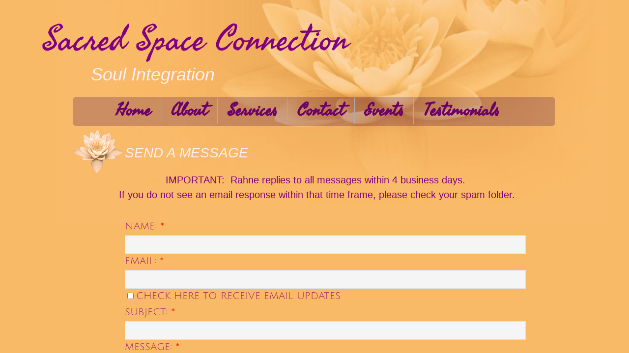

--- FILE ---
content_type: application/javascript
request_url: https://img1.wsimg.com/wst/v7/WSB7_J_20250806_0022_DEP-08062_6076/v2/common/regexhelper/regexhelper.js
body_size: 161
content:
define([],function(){var t={};return t.validateEmailAddress=function(t){var e=/^[\w-\.]+@([\w-]+\.)+[\w-]{2,63}$/i;return e.test(t)},t.validateUrl=function(t){var e=/^(page|file):([0-9a-f:\-]+)$/i,a=/^mailto:[\w-\.]+@([\w-]+\.)+[\w-]{2,63}$/i,i=/^\b(https?|ftp|file):\/\/[\-A-Za-z0-9+&@#\/%?=~_|!:,.;]*[\-A-Za-z0-9+&@#\/%=~_|‌​]$/i;return e.test(t)?!0:a.test(t)?!0:i.test(t)},t.validateTime=function(t){var e=/^(\d|[0]\d|[1][0-2]):([0-5]\d)\s?(?:AM|PM)$/i,a=/^(\d|[0]\d|[1]\d|[2][0-3]):([0-5]\d)\s?$/i;return e.test(t)||a.test(t)},t.validateDate=function(t){if(isNaN(Date.parse(t)))return!1;var e=/^\d{1,2}[./-]\d{1,2}[./-]\d{4}$/,a=/^\d{4}[./-]\d{1,2}[./-]\d{1,2}$/;return e.test(t)||a.test(t)},t});
//# sourceMappingURL=regexhelper.js.map

--- FILE ---
content_type: application/javascript
request_url: https://img1.wsimg.com/wst/v7/WSB7_J_20250806_0022_DEP-08062_6076/v2/libs/jquery/plugins/jquery.xDomainRequest.js
body_size: 563
content:
define(["jquery"],function(e){if(!e.support.cors&&e.ajaxTransport&&window.XDomainRequest){var t=/^https?:\/\//i,o=/^get|post$/i,n=new RegExp("^"+location.protocol,"i"),s=/text\/html/i,r=/\/json/i,a=/\/xml/i;e.ajaxTransport("text html xml json",function(i,c){if(i.crossDomain&&i.async&&o.test(i.type)&&t.test(i.url)&&n.test(i.url)){var p=null,l=(c.dataType||"").toLowerCase();return{send:function(t,o){p=new XDomainRequest,/^\d+$/.test(c.timeout)&&(p.timeout=c.timeout),p.ontimeout=function(){o(500,"timeout")},p.onload=function(){var t="Content-Length: "+p.responseText.length+"\r\nContent-Type: "+p.contentType,n={code:200,message:"success"},i={text:p.responseText};try{if("html"===l||s.test(p.contentType))i.html=p.responseText;else if("json"===l||"text"!==l&&r.test(p.contentType))try{i.json=e.parseJSON(p.responseText)}catch(c){n.code=500,n.message="parseerror"}else if("xml"===l||"text"!==l&&a.test(p.contentType)){var m=new ActiveXObject("Microsoft.XMLDOM");m.async=!1;try{m.loadXML(p.responseText)}catch(c){m=void 0}if(!m||!m.documentElement||m.getElementsByTagName("parsererror").length)throw n.code=500,n.message="parseerror","Invalid XML: "+p.responseText;i.xml=m}}catch(u){throw u}finally{o(n.code,n.message,i,t)}},p.onprogress=function(){},p.onerror=function(){o(500,"error",{text:p.responseText})};var n="";c.data&&(n="string"===e.type(c.data)?c.data:e.param(c.data)),p.open(i.type,i.url),p.send(n)},abort:function(){p&&p.abort()}}}})}});
//# sourceMappingURL=jquery.xDomainRequest.js.map